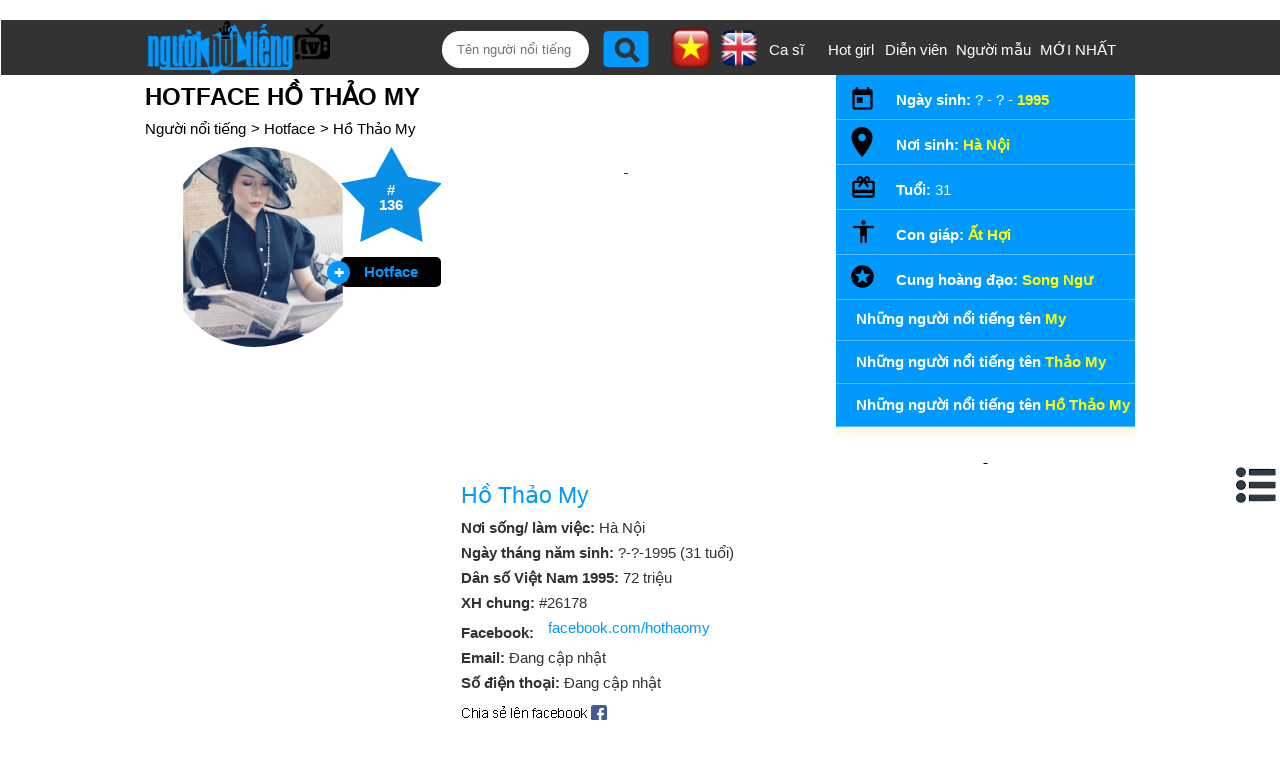

--- FILE ---
content_type: text/html;charset=UTF-8
request_url: https://nguoinoitieng.tv/nghe-nghiep/hotface/ho-thao-my/bd6u
body_size: 9767
content:
<!DOCTYPE html>
<html lang="vi">
<head>
<meta charset="UTF-8">
<title>Hotface Hồ Thảo My</title>
<link rel="alternate" hreflang="en" href="https://en.nguoinoitieng.tv/job/hotface/ho-thao-my/bd6u" />
<meta name="description" content="Profile/ Thông tin lý lịch tiểu sử Hotface Hồ Thảo My: Hồ Thảo My sinh ngày ? tháng năm 1995 tại Thành phố Hà Nội, nước Việt Nam, thuộc cung hoàng đạo...">
<meta name="keywords" content="Profile/ Thông tin lý lịch tiểu sử Hotface Hồ Thảo My: Hồ Thảo My sinh ngày ? tháng năm 1995 tại Thành phố Hà Nội, nước Việt Nam, thuộc cung hoàng đạo..., nguoi noi tieng 1299">
<meta name="robots" content="index,follow">
<meta name="viewport" content="width=device-width,initial-scale=1.0,user-scalable=1">
<link rel="stylesheet" href="//s.xskt.com.vn/css/nnt/sv027.css" type="text/css" media="screen">
<link rel="canonical" href="https://nguoinoitieng.tv/nghe-nghiep/hotface/ho-thao-my/bd6u">
<meta property="og:type" content="article" />
<meta property="og:site_name" content="Người nổi tiếng" />
<meta property="og:title" content="Hotface Hồ Thảo My" />
<meta property="og:url" content="https://nguoinoitieng.tv/nghe-nghiep/hotface/ho-thao-my/bd6u" />
<meta property="og:image" content="https://nguoinoitieng.tv/images/nnt/99/0/bd6u.jpg" />
<meta property="og:description" content="Profile/ Thông tin lý lịch tiểu sử Hotface Hồ Thảo My: Hồ Thảo My sinh ngày ? tháng năm 1995 tại Thành phố Hà Nội, nước Việt Nam, thuộc cung hoàng đạo..." />
<script type="application/ld+json">
{
"@context":"http://schema.org",
"@type":"WebPage",
"url":"https://nguoinoitieng.tv/nghe-nghiep/hotface/ho-thao-my/bd6u",
"name":"Hotface Hồ Thảo My",
"description":"Profile/ Thông tin lý lịch tiểu sử Hotface Hồ Thảo My: Hồ Thảo My sinh ngày ? tháng năm 1995 tại Thành phố Hà Nội, nước Việt Nam, thuộc cung hoàng đạo...",
"creator":{
"@type":"Organization",
"url":"https://nguoinoitieng.tv/",
"name":"nguoinoitieng.tv"
}
}
</script>
<script type="application/ld+json">
{
"@context":"https://schema.org/",
"@type":"BreadcrumbList",
"itemListElement":[{
"@type":"ListItem",
"position":1,
"name":"nguoinoitieng.tv",
"item":"https://nguoinoitieng.tv/"
},{
"@type":"ListItem",
"position":2,
"name":"Hotface",
"item":"https://nguoinoitieng.tv/nghe-nghiep/hotface"
},{
"@type":"ListItem",
"position":3,
"name":"Hotface Hồ Thảo My",
"item":"https://nguoinoitieng.tv/nghe-nghiep/hotface/ho-thao-my/bd6u"
}]
}
</script>
</head>
<body><header>
<div class="header">
<div class="header-left">
<a href="/" class="logo"></a>
</div>
<div class="header-right">
<label for="slide-checkbox" class="slide-toggle" onclick=""><a id="nav-toggle" href="#" class=""><span></span></a></label>
<div class="search"><form action="/timkiem/" method="get">
<input type="text" name="tukhoa" placeholder="Tên người nổi tiếng" id="tukhoa">
<input type="submit" style="display:none">
<input type="button" name="btnsearch" value="" onclick="this.form.submit()">
<a href="https://en.nguoinoitieng.tv/job/hotface/ho-thao-my/bd6u" class="en" title="English version"><img src="//s.xskt.com.vn/images/nguoint/en.png" alt="English"></a> <a href="https://nguoinoitieng.tv/nghe-nghiep/hotface/ho-thao-my/bd6u" class="vi"><img src="//s.xskt.com.vn/images/nguoint/vi.png" alt="Vietnamese" title="Vietnamese version"></a>
</form>
</div><ul>
<li><a href="/nghe-nghiep/ca-si">Ca sĩ</a></li>
<li><a href="/nghe-nghiep/hot-girl">Hot girl</a></li>
<li><a href="/nghe-nghiep/dien-vien">Diễn viên</a></li>
<li style="width:90px"><a href="/nghe-nghiep/nguoi-mau">Người mẫu</a></li>
<li style="width:80px"><a href="/moi-nhat/">MỚI NHẤT</a></li></ul></div>
</div>
</header><aside id="content-menu"><a class="cate1" href="/">Home</a>
<br><b class="cate1">Vietnamese</b>
<ul>
<li><a href="/tinh-tp/ho-chi-minh-viet-nam">Ho Chi Minh</a></li>
<li><a href="/tinh-tp/ha-noi-viet-nam">Ha Noi</a></li>
<li><a href="/tinh-tp/thua-thien-hue-viet-nam">Thua Thien Hue</a></li>
<li><a href="/tinh-tp/nghe-an-viet-nam">Nghe An</a></li>
<li><a href="/tinh-tp/thanh-hoa-viet-nam">Thanh Hoa</a></li>
<li><a href="/tinh-tp/da-nang-viet-nam">Da Nang</a></li>
</ul>
<b class="cate1">South Korea</b>
<ul>
<li><a href="/tinh-tp/bucheon-han-quoc">Bucheon</a></li>
<li><a href="/tinh-tp/chungcheongnam-do-han-quoc">Chungcheongnam-do</a></li>
<li><a href="/tinh-tp/geumcheon-gu-han-quoc">Geumcheon-gu</a></li>
<li><a href="/tinh-tp/guro-gu-han-quoc">Guro-gu</a></li>
<li><a href="/tinh-tp/gurye-han-quoc">Gurye</a></li>
<li><a href="/tinh-tp/ilsan-han-quoc">Ilsan</a></li>
</ul>
<b class="cate1">United States</b>
<ul>
<li><a href="/tinh-tp/new-york-city-new-york">New York City</a></li>
<li><a href="/tinh-tp/los-angeles-california">Los Angeles</a></li>
<li><a href="/tinh-tp/chicago-illinois">Chicago</a></li>
<li><a href="/tinh-tp/brooklyn-new-york">Brooklyn</a></li>
<li><a href="/tinh-tp/philadelphia-pennsylvania">Philadelphia</a></li>
<li><a href="/tinh-tp/houston-texas">Houston</a></li>
</ul>
<b class="cate1">Anh</b>
<ul>
<li><a href="/tinh-tp/consett-anh">Consett</a></li>
<li><a href="/tinh-tp/derbyshire-anh">Derbyshire</a></li>
<li><a href="/tinh-tp/dronfield-anh">Dronfield</a></li>
<li><a href="/tinh-tp/great-yarmouth-anh">Great Yarmouth</a></li>
<li><a href="/tinh-tp/new-jersey-anh">New Jersey</a></li>
<li><a href="/tinh-tp/wallsend-anh">Wallsend</a></li>
</ul>
</aside>
<section id=content>
<div id="content-center">
<div id="content-left">
<h1>Hotface Hồ Thảo My</h1>
<div class="brc">
<a href="/">Người nổi tiếng</a>&gt;  <a href="/nghe-nghiep/hotface">Hotface</a>&gt; <a href="/nghe-nghiep/hotface/ho-thao-my/bd6u">Hồ Thảo My</a>
</div>
<div id="noidung" onclick="hideNd()">
<b><em>&nbsp;</em> <i>Menu:</i></b>
<div class="clear"></div>
<ul>
<li><a href="#tieu-su">Tiểu sử Hotface Hồ Thảo My</a></li>
<li><a href="#tom-tat-ly-lich">Tóm tắt lý lịch Hồ Thảo My</a></li>
<li><a href="#hinh-anh">Ảnh Hotface Hồ Thảo My</a></li>
<li><a href="#bang-xep-hang">Hồ Thảo My trong bảng xếp hạng</a></li>
<li><a href="#binh-luan">Bình luận</a></li>
<li><a href="#ghi-chu">Ghi chú về Hotface Hồ Thảo My</a></li>
</ul>
</div>
<div class="info-nnt">
<div class="avata">
<a id="fancybox-showavata" rel="gallery1" href="javascript:" title="Click để xem thêm ảnh">
<img src="/images/nnt/99/0/bd6u.jpg" alt="Ảnh của Hồ Thảo My"/></a>
<span class="starnumber" title="Xếp hạng Hotface nổi tiếng">#<br>136</span>
<a href="/nghe-nghiep/hotface" class="nganhhd" title="Hotface">Hotface</a>
</div>
<div class="motangan"><div class="clear"></div><div id="bnc0" class="bn">
<script async src="//pagead2.googlesyndication.com/pagead/js/adsbygoogle.js"></script>
<!-- B - TOP banner- MOBILE- dap ung -->
<ins data-full-width-responsive="true" class="adsbygoogle"
style="display:block"
data-ad-client="ca-pub-2988304919300319"
data-ad-slot="4233515213"
data-ad-format="auto"
data-full-width-responsive="true"></ins>
<script>(adsbygoogle=window.adsbygoogle||[]).push({});</script>
</div><div class="clear"></div>
<h2>Hồ Thảo My</h2>
<p title="Thành phố Hà Nội, nước Việt Nam"><b>Nơi sống/ làm việc: </b>Hà Nội</p>
<p><b>Ngày tháng năm sinh: </b>?-?-1995 (31 tuổi)</p>
<p><b>Dân số Việt Nam 1995: </b>72 triệu</p>
<p><b>XH chung:</b> #26178</p>
<p><b>Facebook: </b><a href="https://www.facebook.com/hothaomy" target="_blank" rel="nofollow" class="fbl">facebook.com/hothaomy</a></p>
<p><b>Email: </b>Đang cập nhật</p>
<p><b>Số điện thoại: </b>Đang cập nhật</p>
<div class="share">
<a href="//www.facebook.com/sharer.php?u=https%3A%2F%2Fnguoinoitieng.tv%2Fnghe-nghiep%2Fhotface%2Fho-thao-my%2Fbd6u" class="s2fb" target="_blank" rel="nofollow">&nbsp;</a>
</div>
</div>
</div>
<div class="clear"></div>
<div class="thongtinchitiet"><div id="bninpage" class="bn"></div><script src="//s.kqxs.me/js/inpage-adsense.js"></script>
<script type="text/javascript">genieeInitInpageBanner('ca-pub-6292628943286376', '6568261648', '#bninpage');</script>
<div class="line"></div>
<div class="title-chitiet">
<a id="tieu-su"></a>
<h2>Tiểu sử Hotface Hồ Thảo My</h2></div>
<div class="about-nnt">
<b>Hotface Hồ Thảo My là ai?</b><br>
Hồ Thảo My là một cô chủ vô cùng xinh đẹp và tài giỏi. Thảo My sở hữu một gương mặt đẹp với chiếc cằm nhọn Vline, sống mũi cao và đôi mắt to tròn. Không những thế, Thảo My còn sở hữu một chiều cao đáng mơ ước cùng số đo 3 vòng hoàn hảo nên Thảo My luôn tự tin diện những bộ đồ bó sát khoe trọn vóc dáng và vòng 1 căng tròn.<br>Thảo My rất đam mê kinh doanh, những mặt hàng Thảo My kinh doanh chính như mỹ phẩm, quần áo, giày dép toàn là hàng nhập ngoại với những mẫu mã đẹp và chất lượng ưng ý. Trên trang cá nhân của Thảo My thu hút hơn 80 nghìn lượt theo dõi - một con số vô cùng đáng nể.<br>Ngoài công việ kinh doan, Thảo My còn rất đam mê du lịch. Trên trang cá nhân của cô chia sẻ không ít những hình ảnh đi du lịch tại những địa danh nổi tiếng không chỉ trong nước mà còn rất nhiều địa danh ở nước ngoài thêm cả những nơi vô cùng sang chảnh. Đi đến đâu, Thảo My cũng vô cùng nổi bật và quyến rũ.<br>Mới đây nhất, Thảo My còn quản lý thêm một của hàng cafe khá nổi tiếng tại Hà Nội với những món kem và chè nổi tiếng. Hi vọng trong thời gian sắp tới quán sẽ ngày càng đông khách và làm ăn phát đạt.</div><div class="clear5">&nbsp;</div><div id="bnc2" class="bn">
<script async src="//pagead2.googlesyndication.com/pagead/js/adsbygoogle.js"></script>
<ins data-full-width-responsive="true" class="adsbygoogle"
style="display:block; text-align:center;"
data-ad-format="fluid"
data-ad-layout="in-article"
data-ad-client="ca-pub-2988304919300319"
data-ad-slot="5356111612"></ins>
<script>
(adsbygoogle=window.adsbygoogle||[]).push({});
</script>
</div><div class="clear"></div><div class="clear5">&nbsp;</div>
<div class="line"></div>
<div class="title-chitiet">
<h2>Các mối quan hệ thân thiết</h2></div>
<div class="about-nnt"><b>Bạn trai/ chồng/ người yêu Hotface Hồ Thảo My là ai?</b>
<br>Thông tin này hiện đang được cập nhật!</div>
<div class="line"></div>
<div class="title-chitiet">
<a id="chieu-cao-can-nang"></a>
<h2>Chiều cao cân nặng Hotface Hồ Thảo My</h2>
</div>
<div class="about-nnt">
<b>Hotface Hồ Thảo My cao bao nhiêu, nặng bao nhiêu?</b><br>
Chiều cao: đang cập nhật<br>Cân nặng: đang cập nhật<br>Số đo 3 vòng: đang cập nhật</div>
<div class="line"></div>
<div id="mg0"></div>
<div class="title-chitiet">
<a id="tom-tat-ly-lich"></a>
<h2>Tóm tắt lý lịch Hồ Thảo My</h2>
</div>
<div class="about-nnt">
<b>Hotface Hồ Thảo My sinh năm bao nhiêu, bao nhiêu tuổi?</b><br>
Hồ Thảo My sinh ngày ?-?-1995 (31 tuổi).<br>
<b>Hotface Hồ Thảo My sinh ở đâu, con giáp/ cung hoàng đạo gì?</b><br>
Hồ Thảo My sinh ra tại Thành phố Hà Nội, nước Việt Nam. Cô sinh thuộc cung (chưa rõ), cầm tinh con (giáp) lợn (<a href="/con-giap/at-hoi">Ất Hợi 1995</a>).
Hồ Thảo My xếp hạng nổi tiếng thứ 26178 trên thế giới và thứ 136 trong danh sách Hotface nổi tiếng. Tổng dân số của Việt Nam năm 1995 vào khoảng 72 triệu người.
</div><div class="share">
<a href="//www.facebook.com/sharer.php?u=https%3A%2F%2Fnguoinoitieng.tv%2Fnghe-nghiep%2Fhotface%2Fho-thao-my%2Fbd6u" class="s2fb" target="_blank" rel="nofollow">&nbsp;</a>
</div>
<ul class="same-name"><li><a href="/theo-ten/My">Những người nổi tiếng tên <em>My</em></a></li><li><a href="/theo-ten/Thảo-My">Những người nổi tiếng tên <em>Thảo My</em></a></li><li><a href="/theo-ten/Hồ-Thảo-My">Những người nổi tiếng tên <em>Hồ Thảo My</em></a></li></ul><div class="clear5"></div>
<div class="by-ns-box">
<b>Người nổi tiếng theo ngày sinh:</b><br>
<select id="ngaysinh"><option value="1" selected="selected">1</option><option value="2">2</option><option value="3">3</option><option value="4">4</option><option value="5">5</option><option value="6">6</option><option value="7">7</option><option value="8">8</option><option value="9">9</option><option value="10">10</option><option value="11">11</option><option value="12">12</option><option value="13">13</option><option value="14">14</option><option value="15">15</option><option value="16">16</option><option value="17">17</option><option value="18">18</option><option value="19">19</option><option value="20">20</option><option value="21">21</option><option value="22">22</option><option value="23">23</option><option value="24">24</option><option value="25">25</option><option value="26">26</option><option value="27">27</option><option value="28">28</option><option value="29">29</option><option value="30">30</option><option value="31">31</option></select> / <select id="thangsinh"><option value="1" selected="selected">1</option><option value="2">2</option><option value="3">3</option><option value="4">4</option><option value="5">5</option><option value="6">6</option><option value="7">7</option><option value="8">8</option><option value="9">9</option><option value="10">10</option><option value="11">11</option><option value="12">12</option></select>
<input type="button" value=" Xem " id="showNs">
<select id="namsinh"><option value="1966">1966</option><option value="1967">1967</option><option value="1968">1968</option><option value="1969">1969</option><option value="1970">1970</option><option value="1971">1971</option><option value="1972">1972</option><option value="1973">1973</option><option value="1974">1974</option><option value="1975">1975</option><option value="1976">1976</option><option value="1977">1977</option><option value="1978">1978</option><option value="1979">1979</option><option value="1980">1980</option><option value="1981">1981</option><option value="1982">1982</option><option value="1983">1983</option><option value="1984">1984</option><option value="1985">1985</option><option value="1986">1986</option><option value="1987">1987</option><option value="1988">1988</option><option value="1989">1989</option><option value="1990">1990</option><option value="1991">1991</option><option value="1992">1992</option><option value="1993">1993</option><option value="1994">1994</option><option value="1995" selected="selected">1995</option><option value="1996">1996</option><option value="1997">1997</option><option value="1998">1998</option><option value="1999">1999</option><option value="2000">2000</option><option value="2001">2001</option><option value="2002">2002</option><option value="2003">2003</option><option value="2004">2004</option><option value="2005">2005</option><option value="2006">2006</option><option value="2007">2007</option><option value="2008">2008</option><option value="2009">2009</option><option value="2010">2010</option><option value="2011">2011</option><option value="2012">2012</option><option value="2013">2013</option><option value="2014">2014</option><option value="2015">2015</option><option value="2016">2016</option><option value="2017">2017</option><option value="2018">2018</option><option value="2019">2019</option><option value="2020">2020</option><option value="2021">2021</option><option value="2022">2022</option></select>
<input type="button" value=" Xem " id="showNams">
</div>
<div class="line"></div>
<div class="title-chitiet">
<a id="hinh-anh"></a>
<h2>Một số hình ảnh về Hồ Thảo My</h2></div>
<div class="about-nnt"><img src="/images/nnt/99/0/bd6u.jpg" alt="Hỉnh ảnh vô cùng xinh đẹp và quý phải của hotface Hồ Thảo My" style="cursor:pointer" onclick="showHummanImages(0)"/><br><em>Hỉnh ảnh vô cùng xinh đẹp và quý phải của hotface Hồ Thảo My</em><br/><img src="/images/nnt/99/1/bd6u.jpg" alt="Hồ Thảo My xinh đpẹ dịu dàng trong tà áo dài cách tân" style="cursor:pointer" onclick="showHummanImages(1)"/><br><em>Hồ Thảo My xinh đpẹ dịu dàng trong tà áo dài cách tân</em><br/><img src="/images/nnt/99/2/bd6u.jpg" alt="Hồ Thảo My sang chảnh quý phái" style="cursor:pointer" onclick="showHummanImages(2)"/><br><em>Hồ Thảo My sang chảnh quý phái</em><br/><img src="/images/nnt/99/3/bd6u.jpg" alt="Hồ Thảo My khoe đôi chân dài miên man" style="cursor:pointer" onclick="showHummanImages(3)"/><br><em>Hồ Thảo My khoe đôi chân dài miên man</em><br/><img src="/images/nnt/99/4/bd6u.jpg" alt="Hồ Thảo My sexy quyến rũ với vòng 1 căng tròn" style="cursor:pointer" onclick="showHummanImages(4)"/><br><em>Hồ Thảo My sexy quyến rũ với vòng 1 căng tròn</em><br/>
</div>
<div class="title-chitiet">
<a id="bang-xep-hang"></a>
<h3>Hồ Thảo My trong bảng xếp hạng</h3>
</div>
<div class="bangxephang">
<a href="/nghe-nghiep/hotface/page12"><div class="active">
<strong>#136</strong>
<p>Hotface nổi tiếng nhất</p>
</div></a>
<a href="/cung-hoang-dao/song-ngu/page284"><div class="divcenter">
<strong>#3401</strong>
<p>Cung hoàng đạo Song Ngư nổi tiếng</p>
</div></a>
<a href="/con-giap/hoi/page188"><div>
<strong>#2247</strong>
<p>Sinh năm Hợi</p>
</div></a>
<a href="/con-giap/at-hoi/page75"><div>
<strong>#900</strong>
<p>Sinh năm Ất Hợi</p>
</div></a>
<a href="/sinh-nam/1995/page78"><div>
<strong>#926</strong>
<p>Sinh năm 1995</p>
</div></a>
<a href="/tinh-tp/ha-noi-viet-nam/page89"><div>
<strong>#1066</strong>
<p>Sinh ở Hà Nội</p>
</div></a>
</div>
<div class="clear"></div>
<div id="mg1"></div>
<div class="title-chitiet">
<a id="binh-luan"></a><h3>Bình luận</h3>
</div>

<br><strong class="bl">Bình luận:</strong><a name="cm" id="cm"></a>
<div id="commentResult">(Đề nghị sử dụng tiếng Việt có dấu)</div>
<b>Tên bạn:</b> <input tabindex="1" type="text" name="commenter" id="commenter" value=""><br>
<b>Nội dung:</b><br>
<textarea tabindex="2" rows="5" cols="27" id="comment" name="comment"></textarea>
<br><input tabindex="3" class="send-comment" id="sendbt" type="button" value="Gửi bình luận" onclick="sendComment('bd6u')"><div class="clear5">&nbsp;</div>
<div class="line"></div>
<div class="clear5">&nbsp;</div><div class="bn">
<script async src="//pagead2.googlesyndication.com/pagead/js/adsbygoogle.js"></script>
<ins data-full-width-responsive="true" class="adsbygoogle"
style="display:block; text-align:center;"
data-ad-format="fluid"
data-ad-layout="in-article"
data-ad-client="ca-pub-2988304919300319"
data-ad-slot="5356111612"></ins>
<script>
(adsbygoogle=window.adsbygoogle||[]).push({});
</script>
</div><div class="clear"></div><div class="clear5">&nbsp;</div>
<div id="this-day-info" class="show-less">
<h2>Các sự kiện năm 1995 và ngày 31-2</h2>
<h3>Các sự kiện thế giới vào năm sinh Hồ Thảo My</h3>
<ul>
<li> Hoa Kỳ giải cứu nền kinh tế Mexico bằng chương trình viện trợ 20 tỷ đô la (ngày 21 tháng 2). </li>
<li> Trạm vũ trụ Mir của Nga chào đón người Mỹ đầu tiên (ngày 14 tháng 3). Tàu con thoi của Hoa Kỳ cập bến (ngày 27 tháng 6). </li>
<li> Vụ tấn công bằng khí gas ở tàu điện ngầm ở Tokyo làm 8 người chết và hàng nghìn người bị thương. Đáng trách là giáo phái Aum Shinrikyo ("Chân lý tối cao") (ngày 20 tháng 3). Bối cảnh: Khủng bố quốc tế </li>
<li> Số người chết là 2.000 trong vụ thảm sát ở Rwanda (ngày 22 tháng 4). </li>
<li> Giao tranh leo thang ở Bosnia và Croatia (ngày 1 tháng 5). Các bên tham chiến đồng ý về việc ngừng bắn (ngày 5 tháng 10); ký hiệp ước hòa bình (ngày 14 tháng 12). </li>
<li> Pháp cho nổ thiết bị hạt nhân ở Thái Bình Dương; các cuộc biểu tình rộng rãi xảy ra sau đó (ngày 5 tháng 9). Bối cảnh: vũ khí hạt nhân </li>
<li> Người Israel và người Palestine đồng ý về việc chuyển Bờ Tây cho người Ả Rập (ngày 24 tháng 9). Thủ tướng Israel Yitzhak Rabin bị kẻ cực đoan Do Thái giết chết tại cuộc mít tinh vì hòa bình (ngày 4 tháng 11). </li></ul>
</div>
<a id="show-history" href="javascript:void(0)" title="Hiển thị toàn bộ sự kiện" class="show-more">Hiển thị toàn bộ</a><div class="clear"></div><div class="bn"><script async src="https://pagead2.googlesyndication.com/pagead/js/adsbygoogle.js"></script>
<!-- viec lam 300x600 -->
<ins data-full-width-responsive="true" class="adsbygoogle"
 style="display:inline-block;width:300px;height:600px"
 data-ad-client="ca-pub-2988304919300319"
 data-ad-slot="6715912013"></ins>
<script>
 (adsbygoogle=window.adsbygoogle||[]).push({});
</script></div>
<div class="share">
<a href="//www.facebook.com/sharer.php?u=https%3A%2F%2Fnguoinoitieng.tv%2Fnghe-nghiep%2Fhotface%2Fho-thao-my%2Fbd6u" class="s2fb" target="_blank" rel="nofollow">&nbsp;</a>
</div>
<div class="clear"></div>
<h2 class="title-contentcenter">Các Hotface nổi tiếng khác</h2>
<div class="list-ngaymai"><div>
<figure>
<a href="/nghe-nghiep/hotface/le-trang/beln" title="Thông tin của Hotface Lê Trang">
<img src="/images/thumbnail/100/beln.jpg" alt="Ảnh Hotface Lê Trang"></a>
<figcaption>
<a class="tennnt" href="/nghe-nghiep/hotface/le-trang/beln">Lê Trang</a>
<a class="nsnnt" href="/nghe-nghiep/hotface" title="Người nổi tiếng là Hotface">Hotface <b>#132</b></a><a href="/tinh-tp/thanh-hoa-viet-nam" class="ranknnt">Thanh Hóa <b>#111</b></a>
</figcaption>
</figure>
</div><div>
<figure>
<a href="/nghe-nghiep/hotface/nguyen-sy-vuong/bh72" title="Thông tin của Hotface Nguyễn Sỹ Vương">
<img src="/images/thumbnail/104/bh72.jpg" alt="Ảnh Hotface Nguyễn Sỹ Vương"></a>
<figcaption>
<a class="tennnt" href="/nghe-nghiep/hotface/nguyen-sy-vuong/bh72">Nguyễn Sỹ Vương</a>
<a class="nsnnt" href="/nghe-nghiep/hotface" title="Người nổi tiếng là Hotface">Hotface <b>#133</b></a><a href="/tinh-tp/ha-noi-viet-nam" class="ranknnt">Hà Nội <b>#1054</b></a>
</figcaption>
</figure>
</div><div>
<figure>
<a href="/nghe-nghiep/hotface/my-nguyen/beet" title="Thông tin của Hotface My Nguyễn">
<img src="/images/thumbnail/99/beet.jpg" alt="Ảnh Hotface My Nguyễn"></a>
<figcaption>
<a class="tennnt" href="/nghe-nghiep/hotface/my-nguyen/beet">My Nguyễn</a>
<a class="nsnnt" href="/nghe-nghiep/hotface" title="Người nổi tiếng là Hotface">Hotface <b>#134</b></a><a href="/tinh-tp/hai-phong-viet-nam" class="ranknnt">Hải Phòng <b>#115</b></a>
</figcaption>
</figure>
</div><div>
<figure>
<a href="/nghe-nghiep/hotface/thai-ngoc-nguyet-hue/bd0d" title="Thông tin của Hotface Thái Ngọc Nguyệt Huế">
<img src="/images/thumbnail/99/bd0d.jpg" alt="Ảnh Hotface Thái Ngọc Nguyệt Huế"></a>
<figcaption>
<a class="tennnt" href="/nghe-nghiep/hotface/thai-ngoc-nguyet-hue/bd0d">Thái Ngọc Nguyệt Huế</a>
<a class="nsnnt" href="/nghe-nghiep/hotface" title="Người nổi tiếng là Hotface">Hotface <b>#135</b></a><a href="/tinh-tp/tra-vinh-viet-nam" class="ranknnt">Trà Vinh <b>#25</b></a>
</figcaption>
</figure>
</div><div>
<figure>
<a href="/nghe-nghiep/hotface/nguyen-thi-hang-nga/behm" title="Thông tin của Hotface Nguyễn Thị Hằng Nga">
<img src="/images/thumbnail/100/behm.jpg" alt="Ảnh Hotface Nguyễn Thị Hằng Nga"></a>
<figcaption>
<a class="tennnt" href="/nghe-nghiep/hotface/nguyen-thi-hang-nga/behm">Nguyễn Thị Hằng Nga</a>
<a class="nsnnt" href="/nghe-nghiep/hotface" title="Người nổi tiếng là Hotface">Hotface <b>#137</b></a><a href="/tinh-tp/da-nang-viet-nam" class="ranknnt">Đà Nẵng <b>#72</b></a>
</figcaption>
</figure>
</div><div>
<figure>
<a href="/nghe-nghiep/hotface/nguyen-thuy-phuong-thuy/bed0" title="Thông tin của Hotface Nguyễn Thụy Phương Thùy">
<img src="/images/thumbnail/99/bed0.jpg" alt="Ảnh Hotface Nguyễn Thụy Phương Thùy"></a>
<figcaption>
<a class="tennnt" href="/nghe-nghiep/hotface/nguyen-thuy-phuong-thuy/bed0">Nguyễn Thụy Phương Thùy</a>
<a class="nsnnt" href="/nghe-nghiep/hotface" title="Người nổi tiếng là Hotface">Hotface <b>#138</b></a><a href="/tinh-tp/can-tho-viet-nam" class="ranknnt">Cần Thơ <b>#67</b></a>
</figcaption>
</figure>
</div>
</div>
<h2 class="title-contentcenter">Người nổi tiếng sinh  ở Hà Nội</h2>
<div class="list-ngaymai"><div>
<figure>
<a href="/nghe-nghiep/mc/nguyen-the-duc/bl97" title="Thông tin của MC Nguyễn Thế Đức">
<img src="/images/thumbnail/110/bl97.jpg" alt="Ảnh MC Nguyễn Thế Đức"></a>
<figcaption>
<a class="tennnt" href="/nghe-nghiep/mc/nguyen-the-duc/bl97">Nguyễn Thế Đức</a>
<a class="nsnnt" href="/nghe-nghiep/mc" title="Người nổi tiếng là MC">MC <b>#284</b></a><a href="/tinh-tp/ha-noi-viet-nam" class="ranknnt">Hà Nội <b>#2865</b></a>
</figcaption>
</figure>
</div><div>
<figure>
<a href="/nghe-nghiep/tik-toker/chu-the-vinh/bl93" title="Thông tin của Tik Toker Chu The Vinh">
<img src="/images/thumbnail/110/bl93.jpg" alt="Ảnh Tik Toker Chu The Vinh"></a>
<figcaption>
<a class="tennnt" href="/nghe-nghiep/tik-toker/chu-the-vinh/bl93">Chu The Vinh</a>
<a class="nsnnt" href="/nghe-nghiep/tik-toker" title="Người nổi tiếng là Tik Toker">Tik Toker <b>#1233</b></a><a href="/tinh-tp/ha-noi-viet-nam" class="ranknnt">Hà Nội <b>#3513</b></a>
</figcaption>
</figure>
</div><div>
<figure>
<a href="/nghe-nghiep/hlv-bong-da/nguyen-ngoc-duy/bl9r" title="Thông tin của HLV bóng đá Nguyễn Ngọc Duy ">
<img src="/images/thumbnail/110/bl9r.jpg" alt="Ảnh HLV bóng đá Nguyễn Ngọc Duy "></a>
<figcaption>
<a class="tennnt" href="/nghe-nghiep/hlv-bong-da/nguyen-ngoc-duy/bl9r">Nguyễn Ngọc Duy </a>
<a class="nsnnt" href="/nghe-nghiep/hlv-bong-da" title="Người nổi tiếng là HLV bóng đá">HLV bóng đá <b>#332</b></a><a href="/tinh-tp/ha-noi-viet-nam" class="ranknnt">Hà Nội <b>#2477</b></a>
</figcaption>
</figure>
</div><div>
<figure>
<a href="/nghe-nghiep/cau-thu-bong-da/khong-minh-gia-bao/bl9p" title="Thông tin của Cầu thủ bóng đá Khổng Minh Gia Bảo">
<img src="/images/thumbnail/110/bl9p.jpg" alt="Ảnh Cầu thủ bóng đá Khổng Minh Gia Bảo"></a>
<figcaption>
<a class="tennnt" href="/nghe-nghiep/cau-thu-bong-da/khong-minh-gia-bao/bl9p">Khổng Minh Gia Bảo</a>
<a class="nsnnt" href="/nghe-nghiep/cau-thu-bong-da" title="Người nổi tiếng là Cầu thủ bóng đá">Cầu thủ bóng đá <b>#5570</b></a><a href="/tinh-tp/ha-noi-viet-nam" class="ranknnt">Hà Nội <b>#3372</b></a>
</figcaption>
</figure>
</div><div>
<figure>
<a href="/nghe-nghiep/bac-si/le-thi-thu-huong-bac-si-huong/bl9n" title="Thông tin của Bác sĩ Lê Thị Thu Hương (Bác Sĩ Hương)">
<img src="/images/thumbnail/110/bl9n.jpg" alt="Ảnh Bác sĩ Lê Thị Thu Hương (Bác Sĩ Hương)"></a>
<figcaption>
<a class="tennnt" href="/nghe-nghiep/bac-si/le-thi-thu-huong-bac-si-huong/bl9n">Lê Thị Thu Hương (Bác Sĩ Hương)</a>
<a class="nsnnt" href="/nghe-nghiep/bac-si" title="Người nổi tiếng là Bác sĩ">Bác sĩ <b>#52</b></a><a href="/tinh-tp/ha-noi-viet-nam" class="ranknnt">Hà Nội <b>#564</b></a>
</figcaption>
</figure>
</div><div>
<figure>
<a href="/nghe-nghiep/hoa-hau/nguyen-phuong-linh/bl9f" title="Thông tin của Hoa Hậu Nguyễn Phương Linh">
<img src="/images/thumbnail/110/bl9f.jpg" alt="Ảnh Hoa Hậu Nguyễn Phương Linh"></a>
<figcaption>
<a class="tennnt" href="/nghe-nghiep/hoa-hau/nguyen-phuong-linh/bl9f">Nguyễn Phương Linh</a>
<a class="nsnnt" href="/nghe-nghiep/hoa-hau" title="Người nổi tiếng là Hoa Hậu">Hoa Hậu <b>#181</b></a><a href="/tinh-tp/ha-noi-viet-nam" class="ranknnt">Hà Nội <b>#2915</b></a>
</figcaption>
</figure>
</div>
<a class="show-more" href="/tinh-tp/ha-noi-viet-nam">Xem thêm</a>
</div>
<a id="ghi-chu"></a>
<h2 class="title-contentcenter">Ghi chú về Hotface Hồ Thảo My</h2>
<div class="note">
Thông tin/ profile đầy đủ và mới nhất của Hồ Thảo My được nguoinoitieng.tv cập nhật liên tục.
Các thông tin về Hotface Hồ Thảo My có thể chưa đủ hoặc chưa chính xác và chỉ mang tính tham khảo, nếu bạn thấy thông tin là chưa chính xác, vui lòng liên hệ với chúng tôi qua email: mail.nguoinoitieng.tv@gmail.com<br>
</div>
</div></div>
<div id="content-right">
<div class="box-right">
<nav class="thongtin-right">
<ul>
<li><p><b>Ngày sinh: </b>? - ? - <a href="/sinh-nam/1995">1995</a></p></li>
<li><p><b>Nơi sinh: </b><a href="/tinh-tp/ha-noi-viet-nam" title="Thành phố Hà Nội, nước Việt Nam">Hà Nội</a></p></li>
<li><p><b>Tuổi:</b> 31</p></li>
<li><p><b>Con giáp: </b><a href="/con-giap/at-hoi">Ất Hợi</a></p></li>
<li><p><b>Cung hoàng đạo: </b><a href="/cung-hoang-dao/song-ngu">Song Ngư</a></p></li>
</ul>
</nav><ul class="same-name-r"><li><a href="/theo-ten/My">Những người nổi tiếng tên <em>My</em></a></li><li><a href="/theo-ten/Thảo-My">Những người nổi tiếng tên <em>Thảo My</em></a></li><li><a href="/theo-ten/Hồ-Thảo-My">Những người nổi tiếng tên <em>Hồ Thảo My</em></a></li></ul>
</div><div class="clear"></div><div class="bn">
<script async src="//pagead2.googlesyndication.com/pagead/js/adsbygoogle.js"></script>

<ins class="adsbygoogle"
 style="display:inline-block;width:300px;height:250px"
 data-ad-client="ca-pub-2988304919300319"
 data-ad-slot="6777360416"></ins>
<script>
(adsbygoogle = window.adsbygoogle || []).push({});
</script>
</div><div class="clear"></div>
<div class="box-right">
<div class="title-right">
<strong>Cùng năm sinh 1995</strong>
</div>
<div>
<nav>
<ul>
<li><a href="/nghe-nghiep/vdv-tennis/le-cong-tien/bl9y">Lê Công Tiển </a></li>
<li><a href="/nghe-nghiep/cau-thu-bong-da/a-hoang/bl9l">A Hoàng</a></li>
<li><a href="/nghe-nghiep/giao-vien/mai-van-thuong-thay-thuong-day-lai-xe/bl9d">Mai Văn Thường (Thầy Thường Dạy Lái Xe)</a></li>
<li><a href="/nghe-nghiep/cau-thu/nguyen-phu-nguyen/bl85">Nguyễn Phú Nguyên</a></li>
<li><a href="/nghe-nghiep/bac-si/vu-hoang/bl8g">Vũ Hoàng</a></li>
<li><a href="/nghe-nghiep/thu-mon/quach-thu-em/bl8c">Quách Thu Em</a></li>
<li><a href="/nghe-nghiep/nguoi-mau/nguyen-ky-han/bl6g">Nguyễn Kỳ Hân</a></li>
<li><a href="/nghe-nghiep/tik-toker/nghiem-vuot-kho/bl5k">Nghiêm Vượt Khó</a></li>
<li><a href="/nghe-nghiep/chuyen-gia-dao-tao/quynh-le/bl22">Quỳnh Lê</a></li>
<li><a href="/nghe-nghiep/stylist/phuong-my-quyen/bl2w">Phương Mỹ Quyên</a></li>
<li><a href="/nghe-nghiep/chuyen-gia/dinh-cong-thuong/bl2r">Đinh Công Thường</a></li>
<li><a href="/nghe-nghiep/dai-su/ta-minh-quy/bl14">Tạ Minh Quý</a></li>
</ul>
</nav>
</div>
</div>
</div>
</div>
</section>
<section id="content-bot1">
<div class="content-bot1">
<div class="ttlq">
<a href="/nghe-nghiep/hotface"><h3 class="title-ttlq">Hotface nổi tiếng</h3></a>
<a href="/sinh-nam/1995"><h3 class="title-ttlq">Sinh năm 1995</h3></a>
<a href="/con-giap/hoi"><h3 class="title-ttlq">Sinh tuổi Hợi</h3></a>
<a href="/con-giap/at-hoi"><h3 class="title-ttlq">Sinh tuổi Ất Hợi</h3></a>
<a href="/cung-hoang-dao/song-ngu"><h3 class="title-ttlq">Cung Song Ngư</h3></a>
</div>
</div>
</section><section id="content-bot2">
<div class="content">
<div class="box-contentbot">
<h4>Theo cung hoàng đạo</h4>
<nav class="col2">
<ul><li><a href="/cung-hoang-dao/bao-binh" title="Bảo Bình (20/1 -&gt; 18/2)">Bảo Bình</a></li><li><a href="/cung-hoang-dao/song-ngu" title="Song Ngư (19/2 -&gt; 20/3)">Song Ngư</a></li><li><a href="/cung-hoang-dao/bach-duong" title="Bạch Dương (21/3 -&gt; 19/4)">Bạch Dương</a></li><li><a href="/cung-hoang-dao/kim-nguu" title="Kim Ngưu (20/4 -&gt; 20/5)">Kim Ngưu</a></li><li><a href="/cung-hoang-dao/song-tu" title="Song Tử (21/5 -&gt; 21/6)">Song Tử</a></li><li><a href="/cung-hoang-dao/cu-giai" title="Cự Giải (22/6 -&gt; 22/7)">Cự Giải</a></li><li><a href="/cung-hoang-dao/su-tu" title="Sư Tử (23/7 -&gt; 22/8)">Sư Tử</a></li><li><a href="/cung-hoang-dao/xu-nu" title="Xử Nữ (23/8 -&gt; 22/9)">Xử Nữ</a></li><li><a href="/cung-hoang-dao/thien-binh" title="Thiên Bình (23/9 -&gt; 23/10)">Thiên Bình</a></li><li><a href="/cung-hoang-dao/than-nong" title="Thần Nông (24/10 -&gt; 22/11)">Thần Nông</a></li><li><a href="/cung-hoang-dao/nhan-ma" title="Nhân Mã (23/11 -&gt; 21/12)">Nhân Mã</a></li><li><a href="/cung-hoang-dao/ma-ket" title="Ma Kết (22/12 -&gt; 19/1)">Ma Kết</a></li></ul>
</nav>
</div>
<div class="box-contentbot">
<h4>Theo con giáp</h4>
<nav class="col2">
<ul><li><a href="/con-giap/ti" title="Famous people born in Tỵ">Tỵ</a></li><li><a href="/con-giap/ngo" title="Famous people born in Ngọ">Ngọ</a></li><li><a href="/con-giap/mui" title="Famous people born in Mùi">Mùi</a></li><li><a href="/con-giap/than" title="Famous people born in Thân">Thân</a></li><li><a href="/con-giap/dau" title="Famous people born in Dậu">Dậu</a></li><li><a href="/con-giap/tuat" title="Famous people born in Tuất">Tuất</a></li><li><a href="/con-giap/hoi" title="Famous people born in Hợi">Hợi</a></li><li><a href="/con-giap/ty" title="Famous people born in Tý">Tý</a></li><li><a href="/con-giap/suu" title="Famous people born in Sửu">Sửu</a></li><li><a href="/con-giap/dan" title="Famous people born in Dần">Dần</a></li><li><a href="/con-giap/mao" title="Famous people born in Mão">Mão</a></li><li><a href="/con-giap/thin" title="Famous people born in Thìn">Thìn</a></li></ul>
</nav>
</div>
<div class="box-contentbot" style="background-color:#afeeee;">
<a href="/theo-ten"><h4>Top tên nổi tiếng nhất</h4></a>
<nav>
<ul class="col2"><li><a href="/theo-ten/Thành" title="Người nổi tiếng tên Thành">Thành</a></li><li><a href="/theo-ten/Tùng" title="Người nổi tiếng tên Tùng">Tùng</a></li><li><a href="/theo-ten/Linh" title="Người nổi tiếng tên Linh">Linh</a></li><li><a href="/theo-ten/My" title="Người nổi tiếng tên My">My</a></li><li><a href="/theo-ten/Tiên" title="Người nổi tiếng tên Tiên">Tiên</a></li><li><a href="/theo-ten/Hiếu" title="Người nổi tiếng tên Hiếu">Hiếu</a></li><li><a href="/theo-ten/Nhi" title="Người nổi tiếng tên Nhi">Nhi</a></li><li><a href="/theo-ten/Hằng" title="Người nổi tiếng tên Hằng">Hằng</a></li><li><a href="/theo-ten/Anh" title="Người nổi tiếng tên Anh">Anh</a></li><li><a href="/theo-ten/Phương" title="Người nổi tiếng tên Phương">Phương</a></li><li><a href="/theo-ten/Khánh" title="Người nổi tiếng tên Khánh">Khánh</a></li><li><a href="/theo-ten/Thy" title="Người nổi tiếng tên Thy">Thy</a></li>
</ul>
</nav>
</div>
</div>
</section>
<div class="clear5"></div><div class="linksite">
<b>Website liên kết:</b><br><ul></ul>
</div>
<footer><div>
<a href="/"></a>Copyright (C) nguoinoitieng.tv 2016<br>
<a style="background:none" href="/dieu-khoan-su-dung.html">Điều khoản sử dụng</a>&nbsp;<a style="background:none" href="/chinh-sach-quyen-rieng-tu.html">Chính sách quyền riêng tư</a><div class="clear"></div>
Liên hệ: <b class="nsnnt">mail.nguoinoitieng.tv@gmail.com</b>
</div><div class="clear5">&nbsp;</div>
</footer><div id="topLeftBn"></div>
<a href="#" id="back-to-top" title="Về đầu trang">&nbsp;</a>
<script src="//s.xskt.com.vn/js/jq.js"></script>
<script src="//s.xskt.com.vn/js/newjs/nnt06.js"></script>
<script>window.onload=function(){
if(!adsbygoogle.loaded){
$("#bnc0").html('<iframe frameborder="0" scrolling="no" style="width:100%;height:260px" src="/abn/afl.jsp?cc=1"></iframe>');
var htm='<iframe frameborder="0" scrolling="no" style="width:100%;height:290px" src="/abn/afl.jsp"></iframe>';
$("#bnc1").html(htm);$("#bnc2").html(htm);
}};
fixL=setInterval('fixBlank()',100);</script>
<script>
var showPrv=false;
$('#show-prv').click(function(){
if(showPrv){$('#list-prv').attr('class','show-less');$('#show-prv').text("Hiển thị toàn bộ");$('#show-prv').attr('title','Hiển thị toàn bộ danh sách tỉnh/ TP');showPrv=false;
}else{$('#list-prv').attr('class','');$('#show-prv').text("Thu gọn");$('#show-prv').attr('title','Thu gọn danh sách tỉnh/ TP');showPrv=true;
}
});
$(document).ready(function(){loadStyle();});
</script>
<script async src="https://www.googletagmanager.com/gtag/js?id=G-32Z1TLNT20"></script><script>window.dataLayer=window.dataLayer||[];function gtag(){dataLayer.push(arguments);}gtag('js',new Date());gtag('config','G-32Z1TLNT20');</script><div id="contentMenu" onclick="showNd()" title="Mục lục bài viết"></div>
<script src="//s.xskt.com.vn/js/jquery-fancybox.min.js"></script>
<script>
var showHtr=false;
$('#show-history').click(function(){
if(showHtr){$('#this-day-info').attr('class','show-less');$('#show-history').text("Hiển thị toàn bộ");$('#show-history').attr('title','Hiển thị toàn bộ');showHtr=false;
}else{$('#this-day-info').attr('class','');$('#show-history').text("Rút gọn");$('#show-history').attr('title','Rút gọn');showHtr=true;
}
});
var imgInfos=[{href:"/images/nnt/99/0/bd6u.jpg",title:"Hỉnh ảnh vô cùng xinh đẹp và quý phải của hotface Hồ Thảo My"},{href:"/images/nnt/99/1/bd6u.jpg",title:"Hồ Thảo My xinh đpẹ dịu dàng trong tà áo dài cách tân"},{href:"/images/nnt/99/2/bd6u.jpg",title:"Hồ Thảo My sang chảnh quý phái"},{href:"/images/nnt/99/3/bd6u.jpg",title:"Hồ Thảo My khoe đôi chân dài miên man"},{href:"/images/nnt/99/4/bd6u.jpg",title:"Hồ Thảo My sexy quyến rũ với vòng 1 căng tròn"}];
function getImgInfos(imgIndex){
if(imgIndex==0)return imgInfos;
var newInfos=new Array();
newInfos[0]=imgInfos[imgIndex];
var count=1;
var i=imgIndex+1;
while(count<imgInfos.length){
if(i==imgInfos.length)i=0;
newInfos[count]=imgInfos[i];
count++;i++;}
return newInfos;
}
function showHummanImages(imgIndex){
$.fancybox.open(getImgInfos(imgIndex),{helpers:{thumbs:{width:75,height:50}},padding:0});
}
$(document).ready(function() {
$("#fancybox-showavata").click(function(){showHummanImages(0);});
});
</script>
</body>
</html>

--- FILE ---
content_type: text/html; charset=utf-8
request_url: https://www.google.com/recaptcha/api2/aframe
body_size: 268
content:
<!DOCTYPE HTML><html><head><meta http-equiv="content-type" content="text/html; charset=UTF-8"></head><body><script nonce="YFCaD0TtQJ0_otzfUHkEHA">/** Anti-fraud and anti-abuse applications only. See google.com/recaptcha */ try{var clients={'sodar':'https://pagead2.googlesyndication.com/pagead/sodar?'};window.addEventListener("message",function(a){try{if(a.source===window.parent){var b=JSON.parse(a.data);var c=clients[b['id']];if(c){var d=document.createElement('img');d.src=c+b['params']+'&rc='+(localStorage.getItem("rc::a")?sessionStorage.getItem("rc::b"):"");window.document.body.appendChild(d);sessionStorage.setItem("rc::e",parseInt(sessionStorage.getItem("rc::e")||0)+1);localStorage.setItem("rc::h",'1769598169638');}}}catch(b){}});window.parent.postMessage("_grecaptcha_ready", "*");}catch(b){}</script></body></html>